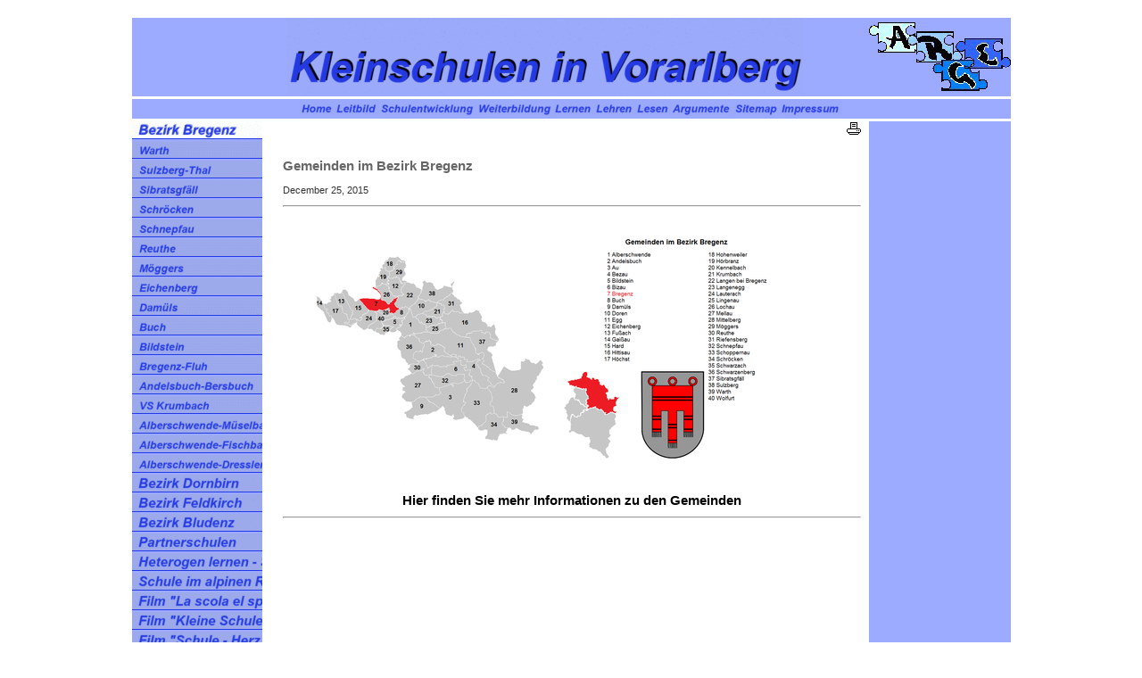

--- FILE ---
content_type: text/html; charset=utf-8
request_url: https://argekleinschulen.vobs.at/kleinschulen/bezirk-bregenz.html
body_size: 4821
content:
<!DOCTYPE html>
<html lang="de">
<head>

<meta charset="utf-8">
<!-- 
	This website is powered by TYPO3 - inspiring people to share!
	TYPO3 is a free open source Content Management Framework initially created by Kasper Skaarhoj and licensed under GNU/GPL.
	TYPO3 is copyright 1998-2023 of Kasper Skaarhoj. Extensions are copyright of their respective owners.
	Information and contribution at https://typo3.org/
-->

<base href="https://argekleinschulen.vobs.at/">

<title>ARGE Kleinschulen in Vorarlberg: Bezirk Bregenz</title>
<meta name="generator" content="TYPO3 CMS">
<meta name="DESCRIPTION" content="WF_Blue5">


<link rel="stylesheet" type="text/css" href="typo3temp/assets/css/fe262a4d41.css?1556298365" media="all">
<link rel="stylesheet" type="text/css" href="uploads/tf/WF_Grafisch/style1.css?1387538065" media="all">
<link rel="stylesheet" type="text/css" href="typo3conf/ext/cl_jquery_fancybox/Resources/Public/CSS/fancybox3/jquery.fancybox.min.css?1556296367" media="screen">



<script src="typo3conf/ext/xasf/resources/jquery.js?1556294764" type="text/javascript"></script>
<script src="typo3conf/ext/xasf/resources/xasf.js?1556294764" type="text/javascript"></script>
<script src="typo3temp/assets/js/9a38f34785.js?1556297046" type="text/javascript"></script>


<script type="text/javascript">
	/*<![CDATA[*/
<!--
img274_100f_0_n=new Image(); img274_100f_0_n.src = 'typo3temp\/assets\/menu\/Home_8eef0554a5.gif'; 
img274_100f_0_h=new Image(); img274_100f_0_h.src = 'typo3temp\/assets\/menu\/Home_Home_05c20b37b6.gif'; 
img273_100f_1_n=new Image(); img273_100f_1_n.src = 'typo3temp\/assets\/menu\/Leitbild_32b4d8b747.gif'; 
img273_100f_1_h=new Image(); img273_100f_1_h.src = 'typo3temp\/assets\/menu\/Leitbild_Leitbild_3b3f9bd37c.gif'; 
img1450_100f_2_n=new Image(); img1450_100f_2_n.src = 'typo3temp\/assets\/menu\/Schulentwicklung_6b03683701.gif'; 
img1450_100f_2_h=new Image(); img1450_100f_2_h.src = 'typo3temp\/assets\/menu\/Schulentwicklung_Schulentwicklung_14c593f5b4.gif'; 
img270_100f_3_n=new Image(); img270_100f_3_n.src = 'typo3temp\/assets\/menu\/Weiterbildung_e41f3372b1.gif'; 
img270_100f_3_h=new Image(); img270_100f_3_h.src = 'typo3temp\/assets\/menu\/Weiterbildung_Weiterbildung_32d8b87660.gif'; 
img269_100f_4_n=new Image(); img269_100f_4_n.src = 'typo3temp\/assets\/menu\/Lernen_b2fa18c688.gif'; 
img269_100f_4_h=new Image(); img269_100f_4_h.src = 'typo3temp\/assets\/menu\/Lernen_Lernen_1773a65fe4.gif'; 
img1050_100f_5_n=new Image(); img1050_100f_5_n.src = 'typo3temp\/assets\/menu\/Lehren_71bc528c2c.gif'; 
img1050_100f_5_h=new Image(); img1050_100f_5_h.src = 'typo3temp\/assets\/menu\/Lehren_Lehren_ce4792bf8e.gif'; 
img268_100f_6_n=new Image(); img268_100f_6_n.src = 'typo3temp\/assets\/menu\/Lesen_512ac3c54a.gif'; 
img268_100f_6_h=new Image(); img268_100f_6_h.src = 'typo3temp\/assets\/menu\/Lesen_Lesen_be00fc46f7.gif'; 
img1449_100f_7_n=new Image(); img1449_100f_7_n.src = 'typo3temp\/assets\/menu\/Argumente_b0b7baf1bd.gif'; 
img1449_100f_7_h=new Image(); img1449_100f_7_h.src = 'typo3temp\/assets\/menu\/Argumente_Argumente_4335cd8fbb.gif'; 
img264_100f_8_n=new Image(); img264_100f_8_n.src = 'typo3temp\/assets\/menu\/Sitemap_b1c23f63ab.gif'; 
img264_100f_8_h=new Image(); img264_100f_8_h.src = 'typo3temp\/assets\/menu\/Sitemap_Sitemap_859c15184e.gif'; 
img263_100f_9_n=new Image(); img263_100f_9_n.src = 'typo3temp\/assets\/menu\/Impressum_4c85831dae.gif'; 
img263_100f_9_h=new Image(); img263_100f_9_h.src = 'typo3temp\/assets\/menu\/Impressum_Impressum_9d87754f7f.gif'; 
img762_d44b_0_n=new Image(); img762_d44b_0_n.src = 'typo3temp\/assets\/menu\/Bezirk_Bregenz_Bezirk_Bregenz__b1e1c336cc_3b7a77f2f4.gif'; 
img762_d44b_0_h=new Image(); img762_d44b_0_h.src = 'typo3temp\/assets\/menu\/Bezirk_Bregenz_Bezirk_Bregenz__b1e1c336cc_3b7a77f2f4.gif'; 
img485_968a_0_n=new Image(); img485_968a_0_n.src = 'typo3temp\/assets\/menu\/Warth__b1e1c336cc_0cd4cec892.gif'; 
img485_968a_0_h=new Image(); img485_968a_0_h.src = 'typo3temp\/assets\/menu\/Warth__b1e1c336cc_aa0f70a32f.gif'; 
img498_968a_1_n=new Image(); img498_968a_1_n.src = 'typo3temp\/assets\/menu\/Sulzberg-Thal__b1e1c336cc_da43708e1e.gif'; 
img498_968a_1_h=new Image(); img498_968a_1_h.src = 'typo3temp\/assets\/menu\/Sulzberg-Thal__b1e1c336cc_86b1881aa3.gif'; 
img511_968a_2_n=new Image(); img511_968a_2_n.src = 'typo3temp\/assets\/menu\/Sibratsgfaell__b1e1c336cc_a595d97a3e.gif'; 
img511_968a_2_h=new Image(); img511_968a_2_h.src = 'typo3temp\/assets\/menu\/Sibratsgfaell__b1e1c336cc_5644ede066.gif'; 
img524_968a_3_n=new Image(); img524_968a_3_n.src = 'typo3temp\/assets\/menu\/Schroecken__b1e1c336cc_085e4305a6.gif'; 
img524_968a_3_h=new Image(); img524_968a_3_h.src = 'typo3temp\/assets\/menu\/Schroecken__b1e1c336cc_95b6c48a00.gif'; 
img537_968a_4_n=new Image(); img537_968a_4_n.src = 'typo3temp\/assets\/menu\/Schnepfau__b1e1c336cc_e420aa8bd6.gif'; 
img537_968a_4_h=new Image(); img537_968a_4_h.src = 'typo3temp\/assets\/menu\/Schnepfau__b1e1c336cc_787be4f6b4.gif'; 
img550_968a_5_n=new Image(); img550_968a_5_n.src = 'typo3temp\/assets\/menu\/Reuthe__b1e1c336cc_679c7eb0b3.gif'; 
img550_968a_5_h=new Image(); img550_968a_5_h.src = 'typo3temp\/assets\/menu\/Reuthe__b1e1c336cc_ea96680d8b.gif'; 
img563_968a_6_n=new Image(); img563_968a_6_n.src = 'typo3temp\/assets\/menu\/Moeggers__b1e1c336cc_1a848cd0a3.gif'; 
img563_968a_6_h=new Image(); img563_968a_6_h.src = 'typo3temp\/assets\/menu\/Moeggers__b1e1c336cc_e62c3b69ba.gif'; 
img576_968a_7_n=new Image(); img576_968a_7_n.src = 'typo3temp\/assets\/menu\/Eichenberg__b1e1c336cc_d3b3e03cfe.gif'; 
img576_968a_7_h=new Image(); img576_968a_7_h.src = 'typo3temp\/assets\/menu\/Eichenberg__b1e1c336cc_79383ab126.gif'; 
img244_968a_8_n=new Image(); img244_968a_8_n.src = 'typo3temp\/assets\/menu\/Damuels__b1e1c336cc_92617bbe4e.gif'; 
img244_968a_8_h=new Image(); img244_968a_8_h.src = 'typo3temp\/assets\/menu\/Damuels__b1e1c336cc_76d8dcfd52.gif'; 
img602_968a_9_n=new Image(); img602_968a_9_n.src = 'typo3temp\/assets\/menu\/Buch__b1e1c336cc_2363264c19.gif'; 
img602_968a_9_h=new Image(); img602_968a_9_h.src = 'typo3temp\/assets\/menu\/Buch__b1e1c336cc_217c0771d6.gif'; 
img615_968a_10_n=new Image(); img615_968a_10_n.src = 'typo3temp\/assets\/menu\/Bildstein__b1e1c336cc_4310a554e6.gif'; 
img615_968a_10_h=new Image(); img615_968a_10_h.src = 'typo3temp\/assets\/menu\/Bildstein__b1e1c336cc_958e939c6d.gif'; 
img628_968a_11_n=new Image(); img628_968a_11_n.src = 'typo3temp\/assets\/menu\/Bregenz-Fluh__b1e1c336cc_fe7bac9ebf.gif'; 
img628_968a_11_h=new Image(); img628_968a_11_h.src = 'typo3temp\/assets\/menu\/Bregenz-Fluh__b1e1c336cc_af9ab3c143.gif'; 
img641_968a_12_n=new Image(); img641_968a_12_n.src = 'typo3temp\/assets\/menu\/Andelsbuch-Bersbuch__b1e1c336cc_05352d6752.gif'; 
img641_968a_12_h=new Image(); img641_968a_12_h.src = 'typo3temp\/assets\/menu\/Andelsbuch-Bersbuch__b1e1c336cc_67ea63b88e.gif'; 
img1453_968a_13_n=new Image(); img1453_968a_13_n.src = 'typo3temp\/assets\/menu\/VS_Krumbach__b1e1c336cc_78124d96a4.gif'; 
img1453_968a_13_h=new Image(); img1453_968a_13_h.src = 'typo3temp\/assets\/menu\/VS_Krumbach__b1e1c336cc_1d729be978.gif'; 
img654_968a_14_n=new Image(); img654_968a_14_n.src = 'typo3temp\/assets\/menu\/Alberschwende-Mueselbach__b1e1c336cc_63461bf62a.gif'; 
img654_968a_14_h=new Image(); img654_968a_14_h.src = 'typo3temp\/assets\/menu\/Alberschwende-Mueselbach__b1e1c336cc_f60db01bb0.gif'; 
img667_968a_15_n=new Image(); img667_968a_15_n.src = 'typo3temp\/assets\/menu\/Alberschwende-Fischbach__b1e1c336cc_4c0570c62c.gif'; 
img667_968a_15_h=new Image(); img667_968a_15_h.src = 'typo3temp\/assets\/menu\/Alberschwende-Fischbach__b1e1c336cc_146459a4d4.gif'; 
img865_968a_16_n=new Image(); img865_968a_16_n.src = 'typo3temp\/assets\/menu\/Alberschwende-Dresslen__b1e1c336cc_0a144de252.gif'; 
img865_968a_16_h=new Image(); img865_968a_16_h.src = 'typo3temp\/assets\/menu\/Alberschwende-Dresslen__b1e1c336cc_6b65f532b6.gif'; 
img763_d44b_1_n=new Image(); img763_d44b_1_n.src = 'typo3temp\/assets\/menu\/Bezirk_Dornbirn__b1e1c336cc_0739a2d8fa.gif'; 
img763_d44b_1_h=new Image(); img763_d44b_1_h.src = 'typo3temp\/assets\/menu\/Bezirk_Dornbirn_Bezirk_Dornbirn__b1e1c336cc_fdcf4629b4.gif'; 
img764_d44b_2_n=new Image(); img764_d44b_2_n.src = 'typo3temp\/assets\/menu\/Bezirk_Feldkirch__b1e1c336cc_86d041ebf8.gif'; 
img764_d44b_2_h=new Image(); img764_d44b_2_h.src = 'typo3temp\/assets\/menu\/Bezirk_Feldkirch_Bezirk_Feldkirch__b1e1c336cc_2e86c0649f.gif'; 
img765_d44b_3_n=new Image(); img765_d44b_3_n.src = 'typo3temp\/assets\/menu\/Bezirk_Bludenz__b1e1c336cc_dbe1f39587.gif'; 
img765_d44b_3_h=new Image(); img765_d44b_3_h.src = 'typo3temp\/assets\/menu\/Bezirk_Bludenz_Bezirk_Bludenz__b1e1c336cc_0da5a29fd4.gif'; 
img1208_d44b_4_n=new Image(); img1208_d44b_4_n.src = 'typo3temp\/assets\/menu\/Partnerschulen__b1e1c336cc_56ccabaaca.gif'; 
img1208_d44b_4_h=new Image(); img1208_d44b_4_h.src = 'typo3temp\/assets\/menu\/Partnerschulen_Partnerschulen__b1e1c336cc_1f9f2e41f5.gif'; 
img1451_d44b_5_n=new Image(); img1451_d44b_5_n.src = 'typo3temp\/assets\/menu\/Heterogen_lernen_-_Schweiz__b1e1c336cc_4905a617d5.gif'; 
img1451_d44b_5_h=new Image(); img1451_d44b_5_h.src = 'typo3temp\/assets\/menu\/Heterogen_lernen_-_Schweiz_Heterogen_lernen_-_Schweiz__b1e1c336cc_085e516926.gif'; 
img1058_d44b_6_n=new Image(); img1058_d44b_6_n.src = 'typo3temp\/assets\/menu\/Schule_im_alpinen_Raum__b1e1c336cc_927480e29e.gif'; 
img1058_d44b_6_h=new Image(); img1058_d44b_6_h.src = 'typo3temp\/assets\/menu\/Schule_im_alpinen_Raum_Schule_im_alpinen_Raum__b1e1c336cc_0baedcd632.gif'; 
img1210_d44b_7_n=new Image(); img1210_d44b_7_n.src = 'typo3temp\/assets\/menu\/Film__La_scola_el_spazi_alpin___b1e1c336cc_50f01d84d9.gif'; 
img1210_d44b_7_h=new Image(); img1210_d44b_7_h.src = 'typo3temp\/assets\/menu\/Film__La_scola_el_spazi_alpin__Film__La_scola_el_spazi_alpin___b1e1c336cc_f37fa20336.gif'; 
img1454_d44b_8_n=new Image(); img1454_d44b_8_n.src = 'typo3temp\/assets\/menu\/Film__Kleine_Schulen_im_alpinen_Raum___b1e1c336cc_ca539c5f4b.gif'; 
img1454_d44b_8_h=new Image(); img1454_d44b_8_h.src = 'typo3temp\/assets\/menu\/Film__Kleine_Schulen_im_alpinen_Raum__Film__Kleine_Schulen_im_alpinen_Raum___b1e1c336cc_5769193d45.gif'; 
img1204_d44b_9_n=new Image(); img1204_d44b_9_n.src = 'typo3temp\/assets\/menu\/Film__Schule_-_Herz_des_Dorfes___b1e1c336cc_2656481c54.gif'; 
img1204_d44b_9_h=new Image(); img1204_d44b_9_h.src = 'typo3temp\/assets\/menu\/Film__Schule_-_Herz_des_Dorfes__Film__Schule_-_Herz_des_Dorfes___b1e1c336cc_7ad97371c9.gif'; 
		// JS function for mouse-over
		function over(name, imgObj) {	//
			if (document[name]) {document[name].src = eval(name+"_h.src");}
			else if (document.getElementById && document.getElementById(name)) {document.getElementById(name).src = eval(name+"_h.src");}
			else if (imgObj)	{imgObj.src = eval(name+"_h.src");}
		}
			// JS function for mouse-out
		function out(name, imgObj) {	//
			if (document[name]) {document[name].src = eval(name+"_n.src");}
			else if (document.getElementById && document.getElementById(name)) {document.getElementById(name).src = eval(name+"_n.src");}
			else if (imgObj)	{imgObj.src = eval(name+"_n.src");}
		}

// -->
	/*]]>*/
</script>
</head>
<body bgColor = "#FFFFFF">

<table width="985px" border="0" align="center" cellpadding="0" cellspacing="0">
  <tr>
    <td height="1" ><img src="clear.gif" width="1" height="1"></td>
  </tr>
  <tr>
    <td width="100%" align="center"><table width="100%" border="0" align="center"
cellpadding="0" cellspacing="0">
        <tr>
          <td width="100" align="left" valign="top" nowrap bgcolor="#9CAAFF"></td>
          <td width="100%" align="left" valign="bottom" bgcolor="#9CAAFF"><div align="center"><img src="typo3temp/assets/images/Kleinschulen_in_Vorarlberg_Kleinschulen_in_Vorarlberg_0017a727ed.gif" width="579" height="86"   alt=""  border="0"></div></td>
          <td width="159" align="right" valign="top" bgcolor="#9CAAFF"><img src="uploads/tf/LogoArge.gif" width="159" height="86"   alt=""  border="0"></td>
        </tr>
        <tr>
          <td colspan="3" height="3" align="left" valign="top"> </td>
        </tr>
                <tr>

          <td colspan="3" align="center" valign="middle" bgcolor="#9CAAFF"><a href="allgemein/home.html" onmouseover="over('img274_100f_0');" onmouseout="out('img274_100f_0');"><img src="typo3temp/assets/menu/Home_8eef0554a5.gif" width="39" height="20" border="0" alt="Home" id="img274_100f_0" /></a><a href="allgemein/leitbild.html" onmouseover="over('img273_100f_1');" onmouseout="out('img273_100f_1');"><img src="typo3temp/assets/menu/Leitbild_32b4d8b747.gif" width="50" height="20" border="0" alt="Leitbild" id="img273_100f_1" /></a><a href="allgemein/schulentwicklung.html" onmouseover="over('img1450_100f_2');" onmouseout="out('img1450_100f_2');"><img src="typo3temp/assets/menu/Schulentwicklung_6b03683701.gif" width="109" height="20" border="0" alt="Schulentwicklung" id="img1450_100f_2" /></a><a href="allgemein/weiterbildung.html" onmouseover="over('img270_100f_3');" onmouseout="out('img270_100f_3');"><img src="typo3temp/assets/menu/Weiterbildung_e41f3372b1.gif" width="86" height="20" border="0" alt="Weiterbildung" id="img270_100f_3" /></a><a href="allgemein/lernen.html" onmouseover="over('img269_100f_4');" onmouseout="out('img269_100f_4');"><img src="typo3temp/assets/menu/Lernen_b2fa18c688.gif" width="46" height="20" border="0" alt="Lernen" id="img269_100f_4" /></a><a href="allgemein/lehren.html" onmouseover="over('img1050_100f_5');" onmouseout="out('img1050_100f_5');"><img src="typo3temp/assets/menu/Lehren_71bc528c2c.gif" width="46" height="20" border="0" alt="Lehren" id="img1050_100f_5" /></a><a href="allgemein/lesen.html" onmouseover="over('img268_100f_6');" onmouseout="out('img268_100f_6');"><img src="typo3temp/assets/menu/Lesen_512ac3c54a.gif" width="40" height="20" border="0" alt="Lesen" id="img268_100f_6" /></a><a href="allgemein/argumente.html" onmouseover="over('img1449_100f_7');" onmouseout="out('img1449_100f_7');"><img src="typo3temp/assets/menu/Argumente_b0b7baf1bd.gif" width="70" height="20" border="0" alt="Argumente" id="img1449_100f_7" /></a><a href="allgemein/sitemap.html" onmouseover="over('img264_100f_8');" onmouseout="out('img264_100f_8');"><img src="typo3temp/assets/menu/Sitemap_b1c23f63ab.gif" width="52" height="20" border="0" alt="Sitemap" id="img264_100f_8" /></a><a href="allgemein/impressum.html" onmouseover="over('img263_100f_9');" onmouseout="out('img263_100f_9');"><img src="typo3temp/assets/menu/Impressum_4c85831dae.gif" width="70" height="20" border="0" alt="Impressum" id="img263_100f_9" /></a></td>
        </tr>
        <tr>
          <td colspan="3" height="3" align="left" valign="top"> </td>
        </tr>
        <tr>
          <td colspan="3" align="left" valign="top"><table
border="0" width="100%
" cellspacing="0"
cellpadding="0" bgcolor="#FFFFFF">
              <tr>
                <td valign="top" align="left" width="146"
bgcolor="#9CAAFF"><a href="kleinschulen/bezirk-bregenz.html" onmouseover="over('img762_d44b_0');" onmouseout="out('img762_d44b_0');"><img src="typo3temp/assets/menu/Bezirk_Bregenz_Bezirk_Bregenz__b1e1c336cc_3b7a77f2f4.gif" width="146" height="20" border="0" alt="Bezirk Bregenz" id="img762_d44b_0" /></a><br><a href="kleinschulen/bezirk-bregenz/warth.html" onmouseover="over('img485_968a_0');" onmouseout="out('img485_968a_0');"><img src="typo3temp/assets/menu/Warth__b1e1c336cc_0cd4cec892.gif" width="146" height="20" border="0" alt="Warth" id="img485_968a_0" /></a><br><a href="kleinschulen/bezirk-bregenz/sulzberg-thal.html" onmouseover="over('img498_968a_1');" onmouseout="out('img498_968a_1');"><img src="typo3temp/assets/menu/Sulzberg-Thal__b1e1c336cc_da43708e1e.gif" width="146" height="20" border="0" alt="Sulzberg-Thal" id="img498_968a_1" /></a><br><a href="http://www.sibra.at/index.php?page=459" target="_blank" onmouseover="over('img511_968a_2');" onmouseout="out('img511_968a_2');"><img src="typo3temp/assets/menu/Sibratsgfaell__b1e1c336cc_a595d97a3e.gif" width="146" height="20" border="0" alt="Sibratsgfäll" id="img511_968a_2" /></a><br><a href="kleinschulen/bezirk-bregenz/schroecken.html" onmouseover="over('img524_968a_3');" onmouseout="out('img524_968a_3');"><img src="typo3temp/assets/menu/Schroecken__b1e1c336cc_085e4305a6.gif" width="146" height="20" border="0" alt="Schröcken" id="img524_968a_3" /></a><br><a href="kleinschulen/bezirk-bregenz/schnepfau.html" onmouseover="over('img537_968a_4');" onmouseout="out('img537_968a_4');"><img src="typo3temp/assets/menu/Schnepfau__b1e1c336cc_e420aa8bd6.gif" width="146" height="20" border="0" alt="Schnepfau" id="img537_968a_4" /></a><br><a href="kleinschulen/bezirk-bregenz/reuthe.html" onmouseover="over('img550_968a_5');" onmouseout="out('img550_968a_5');"><img src="typo3temp/assets/menu/Reuthe__b1e1c336cc_679c7eb0b3.gif" width="146" height="20" border="0" alt="Reuthe" id="img550_968a_5" /></a><br><a href="kleinschulen/bezirk-bregenz/moeggers.html" onmouseover="over('img563_968a_6');" onmouseout="out('img563_968a_6');"><img src="typo3temp/assets/menu/Moeggers__b1e1c336cc_1a848cd0a3.gif" width="146" height="20" border="0" alt="Möggers" id="img563_968a_6" /></a><br><a href="kleinschulen/bezirk-bregenz/vseichenberg.html" onmouseover="over('img576_968a_7');" onmouseout="out('img576_968a_7');"><img src="typo3temp/assets/menu/Eichenberg__b1e1c336cc_d3b3e03cfe.gif" width="146" height="20" border="0" alt="Eichenberg" id="img576_968a_7" /></a><br><a href="kleinschulen/bezirk-bregenz/damuels.html" onmouseover="over('img244_968a_8');" onmouseout="out('img244_968a_8');"><img src="typo3temp/assets/menu/Damuels__b1e1c336cc_92617bbe4e.gif" width="146" height="20" border="0" alt="Damüls" id="img244_968a_8" /></a><br><a href="kleinschulen/bezirk-bregenz/buch.html" onmouseover="over('img602_968a_9');" onmouseout="out('img602_968a_9');"><img src="typo3temp/assets/menu/Buch__b1e1c336cc_2363264c19.gif" width="146" height="20" border="0" alt="Buch" id="img602_968a_9" /></a><br><a href="kleinschulen/bezirk-bregenz/bildstein.html" onmouseover="over('img615_968a_10');" onmouseout="out('img615_968a_10');"><img src="typo3temp/assets/menu/Bildstein__b1e1c336cc_4310a554e6.gif" width="146" height="20" border="0" alt="Bildstein" id="img615_968a_10" /></a><br><a href="kleinschulen/bezirk-bregenz/bregenz-fluh.html" onmouseover="over('img628_968a_11');" onmouseout="out('img628_968a_11');"><img src="typo3temp/assets/menu/Bregenz-Fluh__b1e1c336cc_fe7bac9ebf.gif" width="146" height="20" border="0" alt="Bregenz-Fluh" id="img628_968a_11" /></a><br><a href="kleinschulen/bezirk-bregenz/andelsbuch-bersbuch.html" onmouseover="over('img641_968a_12');" onmouseout="out('img641_968a_12');"><img src="typo3temp/assets/menu/Andelsbuch-Bersbuch__b1e1c336cc_05352d6752.gif" width="146" height="20" border="0" alt="Andelsbuch-Bersbuch" id="img641_968a_12" /></a><br><a href="kleinschulen/bezirk-bregenz/vs-krumbach.html" onmouseover="over('img1453_968a_13');" onmouseout="out('img1453_968a_13');"><img src="typo3temp/assets/menu/VS_Krumbach__b1e1c336cc_78124d96a4.gif" width="146" height="20" border="0" alt="VS Krumbach" id="img1453_968a_13" /></a><br><a href="http://www.vms-alberschwende.vobs.at/nc/hauptnavigation/vs/vs-mueselbach" onmouseover="over('img654_968a_14');" onmouseout="out('img654_968a_14');"><img src="typo3temp/assets/menu/Alberschwende-Mueselbach__b1e1c336cc_63461bf62a.gif" width="146" height="20" border="0" alt="Alberschwende-Müselbach" id="img654_968a_14" /></a><br><a href="http://http://www.vms-alberschwende.vobs.at/nc/hauptnavigation/vs/vs-fischbach" onmouseover="over('img667_968a_15');" onmouseout="out('img667_968a_15');"><img src="typo3temp/assets/menu/Alberschwende-Fischbach__b1e1c336cc_4c0570c62c.gif" width="146" height="20" border="0" alt="Alberschwende-Fischbach" id="img667_968a_15" /></a><br><a href="http://www.vms-alberschwende.vobs.at/nc/hauptnavigation/vs/vs-dresslen/" onmouseover="over('img865_968a_16');" onmouseout="out('img865_968a_16');"><img src="typo3temp/assets/menu/Alberschwende-Dresslen__b1e1c336cc_0a144de252.gif" width="146" height="20" border="0" alt="Alberschwende-Dresslen" id="img865_968a_16" /></a><br><a href="kleinschulen/bezirk-dornbirn.html" onmouseover="over('img763_d44b_1');" onmouseout="out('img763_d44b_1');"><img src="typo3temp/assets/menu/Bezirk_Dornbirn__b1e1c336cc_0739a2d8fa.gif" width="146" height="20" border="0" alt="Bezirk Dornbirn" id="img763_d44b_1" /></a><br><a href="kleinschulen/bezirk-feldkirch.html" onmouseover="over('img764_d44b_2');" onmouseout="out('img764_d44b_2');"><img src="typo3temp/assets/menu/Bezirk_Feldkirch__b1e1c336cc_86d041ebf8.gif" width="146" height="20" border="0" alt="Bezirk Feldkirch" id="img764_d44b_2" /></a><br><a href="kleinschulen/bezirk-bludenz.html" onmouseover="over('img765_d44b_3');" onmouseout="out('img765_d44b_3');"><img src="typo3temp/assets/menu/Bezirk_Bludenz__b1e1c336cc_dbe1f39587.gif" width="146" height="20" border="0" alt="Bezirk Bludenz" id="img765_d44b_3" /></a><br><a href="kleinschulen/partnerschulen.html" onmouseover="over('img1208_d44b_4');" onmouseout="out('img1208_d44b_4');"><img src="typo3temp/assets/menu/Partnerschulen__b1e1c336cc_56ccabaaca.gif" width="146" height="20" border="0" alt="Partnerschulen" id="img1208_d44b_4" /></a><br><a href="kleinschulen/heterogen-lernen-schweiz.html" onmouseover="over('img1451_d44b_5');" onmouseout="out('img1451_d44b_5');"><img src="typo3temp/assets/menu/Heterogen_lernen_-_Schweiz__b1e1c336cc_4905a617d5.gif" width="146" height="20" border="0" alt="Heterogen lernen - Schweiz" id="img1451_d44b_5" /></a><br><a href="kleinschulen/schule-im-alpinen-raum.html" onmouseover="over('img1058_d44b_6');" onmouseout="out('img1058_d44b_6');"><img src="typo3temp/assets/menu/Schule_im_alpinen_Raum__b1e1c336cc_927480e29e.gif" width="146" height="20" border="0" alt="Schule im alpinen Raum" id="img1058_d44b_6" /></a><br><a href="kleinschulen/film-la-scola-el-spazi-alpin.html" onmouseover="over('img1210_d44b_7');" onmouseout="out('img1210_d44b_7');"><img src="typo3temp/assets/menu/Film__La_scola_el_spazi_alpin___b1e1c336cc_50f01d84d9.gif" width="146" height="20" border="0" alt="Film &quot;La scola el spazi alpin&quot;" id="img1210_d44b_7" /></a><br><a href="kleinschulen/film-kleine-schulen-im-alpinen-raum.html" onmouseover="over('img1454_d44b_8');" onmouseout="out('img1454_d44b_8');"><img src="typo3temp/assets/menu/Film__Kleine_Schulen_im_alpinen_Raum___b1e1c336cc_ca539c5f4b.gif" width="146" height="20" border="0" alt="Film &quot;Kleine Schulen im alpinen Raum&quot;" id="img1454_d44b_8" /></a><br><a href="kleinschulen/film-schule-herz-des-dorfes.html" onmouseover="over('img1204_d44b_9');" onmouseout="out('img1204_d44b_9');"><img src="typo3temp/assets/menu/Film__Schule_-_Herz_des_Dorfes___b1e1c336cc_2656481c54.gif" width="146" height="20" border="0" alt="Film &quot;Schule - Herz des Dorfes&quot;" id="img1204_d44b_9" /></a><br>

                </td>
                <td valign="top" align="left" width="23"><img
src="clear.gif" width="1" height="1"> </td>
                <td valign="top" align="left"
><div align="justify">                  
                  <p align="right"><IMG src="uploads/tf/WF_Grafisch/images/print.gif" alt="Drucken | Print" border="0"></p>
                  <p>
<div id="c776" class="frame frame-default frame-type-textpic frame-layout-0"><header><h2 class="">
				Gemeinden im Bezirk Bregenz
			</h2><p class=""><time datetime="2015-12-25">
			December 25, 2015
		</time></p></header><div class="ce-textpic ce-center ce-below"><div class="ce-bodytext"><hr><p>&nbsp;</p></div><div class="ce-gallery" data-ce-columns="1" data-ce-images="1"><div class="ce-outer"><div class="ce-inner"><div class="ce-row"><div class="ce-column"><figure class="image"><a href="fileadmin/_processed_/9/f/csm_Gemeinden_im_Bezirk_Bregenz_c5de9cf999.png" class="lightbox" data-fancybox="lightbox[762]"><img class="image-embed-item" src="fileadmin/_processed_/9/f/csm_Gemeinden_im_Bezirk_Bregenz_181ab9c8bc.png" width="598" height="266" alt="" /></a></figure></div></div></div></div></div></div></div>


<div id="c4144" class="frame frame-default frame-type-text frame-layout-0"><header><h2 class="ce-headline-center"><a href="https://de.wikipedia.org/wiki/Bezirk_Bregenz">Hier finden Sie mehr Informationen zu den Gemeinden</a></h2></header><hr><p>&nbsp;</p></div>

</p>
                  <p align="center"></p>
                </div></td>
                <td valign="top" align="left" width="8"><img
src="clear.gif" width="1" height="1"></td>
                <td valign="top" align="left" width="1" bgcolor="#FFFFFF"><img
src="clear.gif" width="1" height="1"> </td>
                <td valign="top" align="left" width="159"
bgcolor="#9CAAFF"><p align="right"></p></td>
              </tr>
			 </table></td>
			 
        </tr>
		<tr>
    <td height="3" ><img src="clear.gif" width="1" height="1"></td>
  </tr>
		<tr valign="top">
     <td colspan="2" height="18" align="left" valign="middle" bgcolor="#9CAAFF" ><span class="Stil4">&copy;ARGEKleinschulen 2006</span></td>
        <td height="18" align="right" valign="middle" bgcolor="#9CAAFF" ><span class="Stil4">Letztes Update dieser Seite:</br>25. December 2015</span></td>
		</tr>              
    </table></td>
  </tr>
   
  
</table>
<center>
<script src="//code.jquery.com/jquery-3.2.1.min.js" type="text/javascript"></script>
<script src="typo3conf/ext/cl_jquery_fancybox/Resources/Public/JavaScript/fancybox3/jquery.fancybox.min.js?1556296367" type="text/javascript"></script>
<script src="typo3conf/ext/cl_jquery_fancybox/Resources/Public/JavaScript/fancybox3/helper.js?1556296367" type="text/javascript"></script>
<script src="typo3temp/assets/js/5349cc8de7.js?1556308161" type="text/javascript"></script>


</body>
</html>

--- FILE ---
content_type: text/css; charset=utf-8
request_url: https://argekleinschulen.vobs.at/uploads/tf/WF_Grafisch/style1.css?1387538065
body_size: 1216
content:
/*  Default stylesheet use in the static template record "cSet stylesheet" */
/* TYPO3 CVS ID: $Id: defaultstylesheet.css,v 1.2 2003/10/26 17:07:43 typo3 Exp $ */

A:link {
	background-color : transparent;
	color : black;
	text-decoration : none;
	font-weight : bold;
}
A:visited {
	background-color : transparent;
	color : black;
	font-weight : bold;
	text-decoration : none;
}
A:hover {
	background-color : transparent;
	color : #DF7454;
	text-decoration : none;
}
A:active {
	background-color : transparent;
	color : black;
	font-weight : bold;
	text-decoration : none;
}


SELECT {  
	font-family: Verdana, Arial, Helvetica;
	font-size: 10px 
}
TEXTAREA {  
	font-family: Verdana, Arial, Helvetica; 
	font-size: 10px
} 
INPUT {  
	font-family: Verdana, Arial, Helvetica; 
	font-size: 10px 
}


H1 {
	font-family : Verdana, sans-serif;
	font-size : 18px;
	color : black;
	margin-bottom : 0px;
	margin-top : 0px;
}
H2 {
	font-family : Verdana, sans-serif;
	font-size : 15px;
	color : #666666;
	margin-bottom : 10px;
	margin-top : 20px;
}
H3 {
	font-family : Verdana, sans-serif;
	font-size : 12px;
	color : #666666;
	margin-bottom : 0px;
	margin-top : 10px;
}
H4 {
	font-family : Verdana, sans-serif;
	font-size : 10px;
	color : black;
	margin-bottom : 0px;
	margin-top : 10px;
}

TD {
    font-family : Verdana, sans-serif;
	font-size : 11px;
	color : black;
	margin-bottom : 0px;
	margin-top : 0px;
	}
	
.header1 {
	font-family : Verdana, sans-serif;
	font-size : 12px;
	color : black;
	}
	
.subhead1 {
	font-family : Verdana, sans-serif;
	font-size : 10px;
	color : black;
}
.subhead2 {
	font-family : Verdana, sans-serif;
	font-size : 10px;
	color : green;
}
.subhead3 {
	font-family : Verdana, sans-serif;
	font-size : 10px;
	color : red;
}
.headerdate {
	font-family : Verdana, sans-serif;
	font-size : 10px;
	color : Green;
	font-weight: normal;
}
P {
	font-family : Verdana, sans-serif;
	font-size : 11px;
	line-height : 180%;
	color: #333333;
	margin-top : 1px;
	margin-bottom : 1px;
	padding-bottom : 0px;
	text-indent : 0px;
}
.caption {
	font-family : Verdana, sans-serif;
	font-size : 10px;
	color : #FF9966;
}
.bulletlist {
	font-family : Verdana, sans-serif;
	font-size : 10px;
	color : #6600CC;
}
.table {
	font-family : Verdana, sans-serif;
	font-size : 11px;
	color : #CC3366;
}
.searchform {
	font-family : Verdana, sans-serif;
	font-size : 12px;
	color : #6600CC;
	font-weight : normal;
}
.searchresultpagetitle {
	font-family : Verdana, sans-serif;
	font-size : 15px;
	color : #333333;
	font-weight : bold;
}
.searchresultcontent {
	font-family : Verdana, sans-serif;
	font-size : 11px;
	color : #6600CC;
	font-weight : normal;
}
.searchresultheader {
	font-family : Verdana, sans-serif;
	font-size : 14px;
	color : #333366;
	font-weight : bolder;
}
.searchmarkup {
	color : #FF0066;
}




.loginform {
	font-family : Verdana, sans-serif;
	font-size : 11px;
	color : #CC0000;
	font-weight : normal;
}




.mailform {
	font-family : Verdana, sans-serif;
	font-size : 11px;
	color : #003366;
	font-weight : normal;
}
.mailformrequired {
	font-family : Verdana, sans-serif;
	font-size : 11px;
	color : #003366;
	font-weight : bolder;
}
.mailformcomment {
	font-family : Verdana, sans-serif;
	font-size : 11px;
	color : #CC0000;
	font-weight : bolder;
}
.mailformradio {
	font-family : Verdana, sans-serif;
	font-size : 10px;
	color : #003366;
	font-weight : normal;
}






.filelinks {
	font-family : Verdana, sans-serif;
	font-size : 11px;
	color : #990000;
}
.filelinkssize {
	font-family : Verdana, sans-serif;
	font-size : 11px;
	color : Green;
}



.sitemap1 {
	font-family : Verdana, sans-serif;
	font-size : 11px;
	color : #CC6600;
}
.sitemap2 {
	font-family : Verdana, sans-serif;
	font-size : 11px;
	color : #990000;
	margin-left : 20px;
}
.sitemap3 {
	font-family : Verdana, sans-serif;
	font-size : 10px;
	color : #333399;
	margin-left : 40px;	
}
.sitemap4 {
	font-family : Verdana, sans-serif;
	font-size : 9px;
	color : #003333;
	margin-left : 60px;
}


.celmenu {
	font-family : Verdana, sans-serif;
	font-size : 12px;
	color : olive;
	margin-top : 10px;
}
.celsubmenu {
	font-family : Verdana, sans-serif;
	font-size : 11px;
	color : #666699;
	margin-left : 20px;
	margin-top : 3px;
}

.Stil4 {
	font-size: 9px;
	font-family: Verdana, Arial, Helvetica, sans-serif;
}
.tx-indexedsearch .tx-indexedsearch-res .tx-indexedsearch-title P { font-family:Verdana, Geneva, Arial, Helvetica, sans-serif; font-size:10px; font-variant:normal; }
.tx-indexedsearch .tx-indexedsearch-res .tx-indexedsearch-title P.tx-indexedsearch-percent { font-family:Verdana, Geneva, Arial, Helvetica, sans-serif; font-size:10px; font-variant:small-caps; }
.tx-lastupdate-pi1 P { font-family:Verdana, Geneva, Arial, Helvetica, sans-serif; font-size:9px; color:white; }



 /*  .tx-guestbook-list-header { background-color: #F7DE00; color: #002CB8; font-weight:bold; }
    .tx-guestbook-list-row { background-color: #FFFFFF; }
    .tx-guestbook-list-rowleft { background-color: #EEEEEE; }
    .tx-guestbook-list-entrycomment-title {font-weight: bold; }
    .tx-guestbook-list-entrycomment { font-style: italic; }
    .tx-guestbook-list-small { font-size: 9px; color: #666666; }
    .tx-veguestbook-pi1-browsebox TD { font-size: 9px; color: #666666; }
    .tx-veguestbook-pi1-browsebox-strong, .tx-ttnews-browsebox-SCell { font-weight: bold; }
    .tx-veguestbook-pi1-browsebox-SCell { background-color: #EEEEEE; }
    .tx-guestbook-latest-header { background-color: #539521; color: #FFFFFF; font-weight:bold; }
    .tx-guestbook-latest-row { background-color: #FFFFFF; }
    .tx-guestbook-latest-small { font-size: 9px; color: #666666; }
    .tx-guestbook-form-inputfield-med { border-style: solid; border-width: 1pt; border-color:#F7DE00; font-size:12; color:#333333; width:100; height:20; }
    .tx-guestbook-form-inputfield-big { border-style: solid; border-width: 1pt; border-color:#F7DE00; font-size:12; color:#333333; width:150; height:20; }
    .tx-guestbook-form-textarea { border-style: solid; border-width: 1pt; border-color:#F7DE00; font-size:12; color:#333333; width:250; }
    .tx-guestbook-form-obligationfield { color: #CC0000; }
    .tx-guestbook-form-error { color: #CC0000; } */





--- FILE ---
content_type: application/javascript; charset=utf-8
request_url: https://argekleinschulen.vobs.at/typo3conf/ext/xasf/resources/xasf.js?1556294764
body_size: 81
content:
if (typeof jQuery != 'undefined'){
	$(document).ready(function(){
		$('#xasfControlField').css('display','none');
	});
}